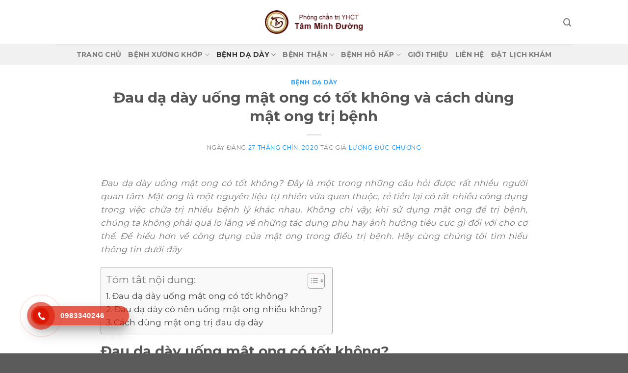

--- FILE ---
content_type: text/html; charset=UTF-8
request_url: https://tamminhduong.com/benh-da-day/dau-da-day-uong-mat-ong-co-tot-khong.html
body_size: 19569
content:
<!DOCTYPE html>
<!--[if IE 9 ]> <html lang="vi" class="ie9 loading-site no-js"> <![endif]-->
<!--[if IE 8 ]> <html lang="vi" class="ie8 loading-site no-js"> <![endif]-->
<!--[if (gte IE 9)|!(IE)]><!--><html lang="vi" class="loading-site no-js"> <!--<![endif]-->
<head>
	<meta charset="UTF-8" />
	<link rel="profile" href="https://gmpg.org/xfn/11" />
	<link rel="pingback" href="https://tamminhduong.com/xmlrpc.php" />

	<script>(function(html){html.className = html.className.replace(/\bno-js\b/,'js')})(document.documentElement);</script>
<meta name='robots' content='index, follow, max-image-preview:large, max-snippet:-1, max-video-preview:-1' />
	<style>img:is([sizes="auto" i], [sizes^="auto," i]) { contain-intrinsic-size: 3000px 1500px }</style>
	<meta name="viewport" content="width=device-width, initial-scale=1, maximum-scale=1" />
	<!-- This site is optimized with the Yoast SEO plugin v22.5 - https://yoast.com/wordpress/plugins/seo/ -->
	<title>Đau dạ dày uống mật ong có tốt không và cách dùng mật ong trị bệnh - Tâm Minh Đường</title>
	<meta name="description" content="Đau dạ dày uống mật ong có tốt không? Một trong những câu hỏi được rất nhiều người quan tâm. Hãy cùng chúng tôi đi tìm lời giải đáp..." />
	<link rel="canonical" href="https://tamminhduong.com/benh-da-day/dau-da-day-uong-mat-ong-co-tot-khong.html" />
	<meta property="og:locale" content="vi_VN" />
	<meta property="og:type" content="article" />
	<meta property="og:title" content="Đau dạ dày uống mật ong có tốt không và cách dùng mật ong trị bệnh - Tâm Minh Đường" />
	<meta property="og:description" content="Đau dạ dày uống mật ong có tốt không? Một trong những câu hỏi được rất nhiều người quan tâm. Hãy cùng chúng tôi đi tìm lời giải đáp..." />
	<meta property="og:url" content="https://tamminhduong.com/benh-da-day/dau-da-day-uong-mat-ong-co-tot-khong.html" />
	<meta property="og:site_name" content="Tâm Minh Đường" />
	<meta property="article:published_time" content="2020-09-27T15:10:32+00:00" />
	<meta property="article:modified_time" content="2022-05-07T04:06:39+00:00" />
	<meta property="og:image" content="https://tamminhduong.com/wp-content/uploads/2020/09/dau-da-day-uong-mat-ong-co-tot-khong.jpg" />
	<meta property="og:image:width" content="768" />
	<meta property="og:image:height" content="511" />
	<meta property="og:image:type" content="image/jpeg" />
	<meta name="author" content="Lương Đức Chương" />
	<meta name="twitter:card" content="summary_large_image" />
	<meta name="twitter:label1" content="Được viết bởi" />
	<meta name="twitter:data1" content="Lương Đức Chương" />
	<meta name="twitter:label2" content="Ước tính thời gian đọc" />
	<meta name="twitter:data2" content="7 phút" />
	<script type="application/ld+json" class="yoast-schema-graph">{"@context":"https://schema.org","@graph":[{"@type":"WebPage","@id":"https://tamminhduong.com/benh-da-day/dau-da-day-uong-mat-ong-co-tot-khong.html","url":"https://tamminhduong.com/benh-da-day/dau-da-day-uong-mat-ong-co-tot-khong.html","name":"Đau dạ dày uống mật ong có tốt không và cách dùng mật ong trị bệnh - Tâm Minh Đường","isPartOf":{"@id":"https://tamminhduong.com/#website"},"primaryImageOfPage":{"@id":"https://tamminhduong.com/benh-da-day/dau-da-day-uong-mat-ong-co-tot-khong.html#primaryimage"},"image":{"@id":"https://tamminhduong.com/benh-da-day/dau-da-day-uong-mat-ong-co-tot-khong.html#primaryimage"},"thumbnailUrl":"https://tamminhduong.com/wp-content/uploads/2020/09/dau-da-day-uong-mat-ong-co-tot-khong.jpg","datePublished":"2020-09-27T15:10:32+00:00","dateModified":"2022-05-07T04:06:39+00:00","author":{"@id":"https://tamminhduong.com/#/schema/person/73c116981164ce1d55fa1648c6a16c3a"},"description":"Đau dạ dày uống mật ong có tốt không? Một trong những câu hỏi được rất nhiều người quan tâm. Hãy cùng chúng tôi đi tìm lời giải đáp...","breadcrumb":{"@id":"https://tamminhduong.com/benh-da-day/dau-da-day-uong-mat-ong-co-tot-khong.html#breadcrumb"},"inLanguage":"vi","potentialAction":[{"@type":"ReadAction","target":["https://tamminhduong.com/benh-da-day/dau-da-day-uong-mat-ong-co-tot-khong.html"]}]},{"@type":"ImageObject","inLanguage":"vi","@id":"https://tamminhduong.com/benh-da-day/dau-da-day-uong-mat-ong-co-tot-khong.html#primaryimage","url":"https://tamminhduong.com/wp-content/uploads/2020/09/dau-da-day-uong-mat-ong-co-tot-khong.jpg","contentUrl":"https://tamminhduong.com/wp-content/uploads/2020/09/dau-da-day-uong-mat-ong-co-tot-khong.jpg","width":768,"height":511,"caption":"Đau dạ dày uống mật ong có tốt không"},{"@type":"BreadcrumbList","@id":"https://tamminhduong.com/benh-da-day/dau-da-day-uong-mat-ong-co-tot-khong.html#breadcrumb","itemListElement":[{"@type":"ListItem","position":1,"name":"Trang chủ","item":"https://tamminhduong.com/"},{"@type":"ListItem","position":2,"name":"Đau dạ dày uống mật ong có tốt không và cách dùng mật ong trị bệnh"}]},{"@type":"WebSite","@id":"https://tamminhduong.com/#website","url":"https://tamminhduong.com/","name":"Tâm Minh Đường","description":"","potentialAction":[{"@type":"SearchAction","target":{"@type":"EntryPoint","urlTemplate":"https://tamminhduong.com/?s={search_term_string}"},"query-input":"required name=search_term_string"}],"inLanguage":"vi"},{"@type":"Person","@id":"https://tamminhduong.com/#/schema/person/73c116981164ce1d55fa1648c6a16c3a","name":"Lương Đức Chương","image":{"@type":"ImageObject","inLanguage":"vi","@id":"https://tamminhduong.com/#/schema/person/image/","url":"https://secure.gravatar.com/avatar/7daa7d4e7540d5116f4bf6e17a1c79d8?s=96&d=mm&r=g","contentUrl":"https://secure.gravatar.com/avatar/7daa7d4e7540d5116f4bf6e17a1c79d8?s=96&d=mm&r=g","caption":"Lương Đức Chương"},"description":"Bác sĩ Lương Đức Chương sinh ngày 02/2/1954, ông nguyên là Thượng tá – Bác sỹ của Học viện Quân Y. Hiện nay, bác sĩ Chương đang làm việc và công tác tại Phòng chẩn trị y học cổ truyền Tâm Minh Đường","sameAs":["https://tamminhduong.com/bac-si-chuong"],"url":"https://tamminhduong.com/author/bac-si-luong-duc-chuong"}]}</script>
	<!-- / Yoast SEO plugin. -->


<link rel='dns-prefetch' href='//fonts.googleapis.com' />
<link rel="alternate" type="application/rss+xml" title="Dòng thông tin Tâm Minh Đường &raquo;" href="https://tamminhduong.com/feed" />
<link rel="alternate" type="application/rss+xml" title="Tâm Minh Đường &raquo; Dòng bình luận" href="https://tamminhduong.com/comments/feed" />
<script type="text/javascript">
/* <![CDATA[ */
window._wpemojiSettings = {"baseUrl":"https:\/\/s.w.org\/images\/core\/emoji\/15.0.3\/72x72\/","ext":".png","svgUrl":"https:\/\/s.w.org\/images\/core\/emoji\/15.0.3\/svg\/","svgExt":".svg","source":{"concatemoji":"https:\/\/tamminhduong.com\/wp-includes\/js\/wp-emoji-release.min.js?ver=6.7.1"}};
/*! This file is auto-generated */
!function(i,n){var o,s,e;function c(e){try{var t={supportTests:e,timestamp:(new Date).valueOf()};sessionStorage.setItem(o,JSON.stringify(t))}catch(e){}}function p(e,t,n){e.clearRect(0,0,e.canvas.width,e.canvas.height),e.fillText(t,0,0);var t=new Uint32Array(e.getImageData(0,0,e.canvas.width,e.canvas.height).data),r=(e.clearRect(0,0,e.canvas.width,e.canvas.height),e.fillText(n,0,0),new Uint32Array(e.getImageData(0,0,e.canvas.width,e.canvas.height).data));return t.every(function(e,t){return e===r[t]})}function u(e,t,n){switch(t){case"flag":return n(e,"\ud83c\udff3\ufe0f\u200d\u26a7\ufe0f","\ud83c\udff3\ufe0f\u200b\u26a7\ufe0f")?!1:!n(e,"\ud83c\uddfa\ud83c\uddf3","\ud83c\uddfa\u200b\ud83c\uddf3")&&!n(e,"\ud83c\udff4\udb40\udc67\udb40\udc62\udb40\udc65\udb40\udc6e\udb40\udc67\udb40\udc7f","\ud83c\udff4\u200b\udb40\udc67\u200b\udb40\udc62\u200b\udb40\udc65\u200b\udb40\udc6e\u200b\udb40\udc67\u200b\udb40\udc7f");case"emoji":return!n(e,"\ud83d\udc26\u200d\u2b1b","\ud83d\udc26\u200b\u2b1b")}return!1}function f(e,t,n){var r="undefined"!=typeof WorkerGlobalScope&&self instanceof WorkerGlobalScope?new OffscreenCanvas(300,150):i.createElement("canvas"),a=r.getContext("2d",{willReadFrequently:!0}),o=(a.textBaseline="top",a.font="600 32px Arial",{});return e.forEach(function(e){o[e]=t(a,e,n)}),o}function t(e){var t=i.createElement("script");t.src=e,t.defer=!0,i.head.appendChild(t)}"undefined"!=typeof Promise&&(o="wpEmojiSettingsSupports",s=["flag","emoji"],n.supports={everything:!0,everythingExceptFlag:!0},e=new Promise(function(e){i.addEventListener("DOMContentLoaded",e,{once:!0})}),new Promise(function(t){var n=function(){try{var e=JSON.parse(sessionStorage.getItem(o));if("object"==typeof e&&"number"==typeof e.timestamp&&(new Date).valueOf()<e.timestamp+604800&&"object"==typeof e.supportTests)return e.supportTests}catch(e){}return null}();if(!n){if("undefined"!=typeof Worker&&"undefined"!=typeof OffscreenCanvas&&"undefined"!=typeof URL&&URL.createObjectURL&&"undefined"!=typeof Blob)try{var e="postMessage("+f.toString()+"("+[JSON.stringify(s),u.toString(),p.toString()].join(",")+"));",r=new Blob([e],{type:"text/javascript"}),a=new Worker(URL.createObjectURL(r),{name:"wpTestEmojiSupports"});return void(a.onmessage=function(e){c(n=e.data),a.terminate(),t(n)})}catch(e){}c(n=f(s,u,p))}t(n)}).then(function(e){for(var t in e)n.supports[t]=e[t],n.supports.everything=n.supports.everything&&n.supports[t],"flag"!==t&&(n.supports.everythingExceptFlag=n.supports.everythingExceptFlag&&n.supports[t]);n.supports.everythingExceptFlag=n.supports.everythingExceptFlag&&!n.supports.flag,n.DOMReady=!1,n.readyCallback=function(){n.DOMReady=!0}}).then(function(){return e}).then(function(){var e;n.supports.everything||(n.readyCallback(),(e=n.source||{}).concatemoji?t(e.concatemoji):e.wpemoji&&e.twemoji&&(t(e.twemoji),t(e.wpemoji)))}))}((window,document),window._wpemojiSettings);
/* ]]> */
</script>
<style id='wp-emoji-styles-inline-css' type='text/css'>

	img.wp-smiley, img.emoji {
		display: inline !important;
		border: none !important;
		box-shadow: none !important;
		height: 1em !important;
		width: 1em !important;
		margin: 0 0.07em !important;
		vertical-align: -0.1em !important;
		background: none !important;
		padding: 0 !important;
	}
</style>
<link rel='stylesheet' id='wp-block-library-css' href='https://tamminhduong.com/wp-includes/css/dist/block-library/style.min.css?ver=6.7.1' type='text/css' media='all' />
<style id='classic-theme-styles-inline-css' type='text/css'>
/*! This file is auto-generated */
.wp-block-button__link{color:#fff;background-color:#32373c;border-radius:9999px;box-shadow:none;text-decoration:none;padding:calc(.667em + 2px) calc(1.333em + 2px);font-size:1.125em}.wp-block-file__button{background:#32373c;color:#fff;text-decoration:none}
</style>
<style id='global-styles-inline-css' type='text/css'>
:root{--wp--preset--aspect-ratio--square: 1;--wp--preset--aspect-ratio--4-3: 4/3;--wp--preset--aspect-ratio--3-4: 3/4;--wp--preset--aspect-ratio--3-2: 3/2;--wp--preset--aspect-ratio--2-3: 2/3;--wp--preset--aspect-ratio--16-9: 16/9;--wp--preset--aspect-ratio--9-16: 9/16;--wp--preset--color--black: #000000;--wp--preset--color--cyan-bluish-gray: #abb8c3;--wp--preset--color--white: #ffffff;--wp--preset--color--pale-pink: #f78da7;--wp--preset--color--vivid-red: #cf2e2e;--wp--preset--color--luminous-vivid-orange: #ff6900;--wp--preset--color--luminous-vivid-amber: #fcb900;--wp--preset--color--light-green-cyan: #7bdcb5;--wp--preset--color--vivid-green-cyan: #00d084;--wp--preset--color--pale-cyan-blue: #8ed1fc;--wp--preset--color--vivid-cyan-blue: #0693e3;--wp--preset--color--vivid-purple: #9b51e0;--wp--preset--gradient--vivid-cyan-blue-to-vivid-purple: linear-gradient(135deg,rgba(6,147,227,1) 0%,rgb(155,81,224) 100%);--wp--preset--gradient--light-green-cyan-to-vivid-green-cyan: linear-gradient(135deg,rgb(122,220,180) 0%,rgb(0,208,130) 100%);--wp--preset--gradient--luminous-vivid-amber-to-luminous-vivid-orange: linear-gradient(135deg,rgba(252,185,0,1) 0%,rgba(255,105,0,1) 100%);--wp--preset--gradient--luminous-vivid-orange-to-vivid-red: linear-gradient(135deg,rgba(255,105,0,1) 0%,rgb(207,46,46) 100%);--wp--preset--gradient--very-light-gray-to-cyan-bluish-gray: linear-gradient(135deg,rgb(238,238,238) 0%,rgb(169,184,195) 100%);--wp--preset--gradient--cool-to-warm-spectrum: linear-gradient(135deg,rgb(74,234,220) 0%,rgb(151,120,209) 20%,rgb(207,42,186) 40%,rgb(238,44,130) 60%,rgb(251,105,98) 80%,rgb(254,248,76) 100%);--wp--preset--gradient--blush-light-purple: linear-gradient(135deg,rgb(255,206,236) 0%,rgb(152,150,240) 100%);--wp--preset--gradient--blush-bordeaux: linear-gradient(135deg,rgb(254,205,165) 0%,rgb(254,45,45) 50%,rgb(107,0,62) 100%);--wp--preset--gradient--luminous-dusk: linear-gradient(135deg,rgb(255,203,112) 0%,rgb(199,81,192) 50%,rgb(65,88,208) 100%);--wp--preset--gradient--pale-ocean: linear-gradient(135deg,rgb(255,245,203) 0%,rgb(182,227,212) 50%,rgb(51,167,181) 100%);--wp--preset--gradient--electric-grass: linear-gradient(135deg,rgb(202,248,128) 0%,rgb(113,206,126) 100%);--wp--preset--gradient--midnight: linear-gradient(135deg,rgb(2,3,129) 0%,rgb(40,116,252) 100%);--wp--preset--font-size--small: 13px;--wp--preset--font-size--medium: 20px;--wp--preset--font-size--large: 36px;--wp--preset--font-size--x-large: 42px;--wp--preset--spacing--20: 0.44rem;--wp--preset--spacing--30: 0.67rem;--wp--preset--spacing--40: 1rem;--wp--preset--spacing--50: 1.5rem;--wp--preset--spacing--60: 2.25rem;--wp--preset--spacing--70: 3.38rem;--wp--preset--spacing--80: 5.06rem;--wp--preset--shadow--natural: 6px 6px 9px rgba(0, 0, 0, 0.2);--wp--preset--shadow--deep: 12px 12px 50px rgba(0, 0, 0, 0.4);--wp--preset--shadow--sharp: 6px 6px 0px rgba(0, 0, 0, 0.2);--wp--preset--shadow--outlined: 6px 6px 0px -3px rgba(255, 255, 255, 1), 6px 6px rgba(0, 0, 0, 1);--wp--preset--shadow--crisp: 6px 6px 0px rgba(0, 0, 0, 1);}:where(.is-layout-flex){gap: 0.5em;}:where(.is-layout-grid){gap: 0.5em;}body .is-layout-flex{display: flex;}.is-layout-flex{flex-wrap: wrap;align-items: center;}.is-layout-flex > :is(*, div){margin: 0;}body .is-layout-grid{display: grid;}.is-layout-grid > :is(*, div){margin: 0;}:where(.wp-block-columns.is-layout-flex){gap: 2em;}:where(.wp-block-columns.is-layout-grid){gap: 2em;}:where(.wp-block-post-template.is-layout-flex){gap: 1.25em;}:where(.wp-block-post-template.is-layout-grid){gap: 1.25em;}.has-black-color{color: var(--wp--preset--color--black) !important;}.has-cyan-bluish-gray-color{color: var(--wp--preset--color--cyan-bluish-gray) !important;}.has-white-color{color: var(--wp--preset--color--white) !important;}.has-pale-pink-color{color: var(--wp--preset--color--pale-pink) !important;}.has-vivid-red-color{color: var(--wp--preset--color--vivid-red) !important;}.has-luminous-vivid-orange-color{color: var(--wp--preset--color--luminous-vivid-orange) !important;}.has-luminous-vivid-amber-color{color: var(--wp--preset--color--luminous-vivid-amber) !important;}.has-light-green-cyan-color{color: var(--wp--preset--color--light-green-cyan) !important;}.has-vivid-green-cyan-color{color: var(--wp--preset--color--vivid-green-cyan) !important;}.has-pale-cyan-blue-color{color: var(--wp--preset--color--pale-cyan-blue) !important;}.has-vivid-cyan-blue-color{color: var(--wp--preset--color--vivid-cyan-blue) !important;}.has-vivid-purple-color{color: var(--wp--preset--color--vivid-purple) !important;}.has-black-background-color{background-color: var(--wp--preset--color--black) !important;}.has-cyan-bluish-gray-background-color{background-color: var(--wp--preset--color--cyan-bluish-gray) !important;}.has-white-background-color{background-color: var(--wp--preset--color--white) !important;}.has-pale-pink-background-color{background-color: var(--wp--preset--color--pale-pink) !important;}.has-vivid-red-background-color{background-color: var(--wp--preset--color--vivid-red) !important;}.has-luminous-vivid-orange-background-color{background-color: var(--wp--preset--color--luminous-vivid-orange) !important;}.has-luminous-vivid-amber-background-color{background-color: var(--wp--preset--color--luminous-vivid-amber) !important;}.has-light-green-cyan-background-color{background-color: var(--wp--preset--color--light-green-cyan) !important;}.has-vivid-green-cyan-background-color{background-color: var(--wp--preset--color--vivid-green-cyan) !important;}.has-pale-cyan-blue-background-color{background-color: var(--wp--preset--color--pale-cyan-blue) !important;}.has-vivid-cyan-blue-background-color{background-color: var(--wp--preset--color--vivid-cyan-blue) !important;}.has-vivid-purple-background-color{background-color: var(--wp--preset--color--vivid-purple) !important;}.has-black-border-color{border-color: var(--wp--preset--color--black) !important;}.has-cyan-bluish-gray-border-color{border-color: var(--wp--preset--color--cyan-bluish-gray) !important;}.has-white-border-color{border-color: var(--wp--preset--color--white) !important;}.has-pale-pink-border-color{border-color: var(--wp--preset--color--pale-pink) !important;}.has-vivid-red-border-color{border-color: var(--wp--preset--color--vivid-red) !important;}.has-luminous-vivid-orange-border-color{border-color: var(--wp--preset--color--luminous-vivid-orange) !important;}.has-luminous-vivid-amber-border-color{border-color: var(--wp--preset--color--luminous-vivid-amber) !important;}.has-light-green-cyan-border-color{border-color: var(--wp--preset--color--light-green-cyan) !important;}.has-vivid-green-cyan-border-color{border-color: var(--wp--preset--color--vivid-green-cyan) !important;}.has-pale-cyan-blue-border-color{border-color: var(--wp--preset--color--pale-cyan-blue) !important;}.has-vivid-cyan-blue-border-color{border-color: var(--wp--preset--color--vivid-cyan-blue) !important;}.has-vivid-purple-border-color{border-color: var(--wp--preset--color--vivid-purple) !important;}.has-vivid-cyan-blue-to-vivid-purple-gradient-background{background: var(--wp--preset--gradient--vivid-cyan-blue-to-vivid-purple) !important;}.has-light-green-cyan-to-vivid-green-cyan-gradient-background{background: var(--wp--preset--gradient--light-green-cyan-to-vivid-green-cyan) !important;}.has-luminous-vivid-amber-to-luminous-vivid-orange-gradient-background{background: var(--wp--preset--gradient--luminous-vivid-amber-to-luminous-vivid-orange) !important;}.has-luminous-vivid-orange-to-vivid-red-gradient-background{background: var(--wp--preset--gradient--luminous-vivid-orange-to-vivid-red) !important;}.has-very-light-gray-to-cyan-bluish-gray-gradient-background{background: var(--wp--preset--gradient--very-light-gray-to-cyan-bluish-gray) !important;}.has-cool-to-warm-spectrum-gradient-background{background: var(--wp--preset--gradient--cool-to-warm-spectrum) !important;}.has-blush-light-purple-gradient-background{background: var(--wp--preset--gradient--blush-light-purple) !important;}.has-blush-bordeaux-gradient-background{background: var(--wp--preset--gradient--blush-bordeaux) !important;}.has-luminous-dusk-gradient-background{background: var(--wp--preset--gradient--luminous-dusk) !important;}.has-pale-ocean-gradient-background{background: var(--wp--preset--gradient--pale-ocean) !important;}.has-electric-grass-gradient-background{background: var(--wp--preset--gradient--electric-grass) !important;}.has-midnight-gradient-background{background: var(--wp--preset--gradient--midnight) !important;}.has-small-font-size{font-size: var(--wp--preset--font-size--small) !important;}.has-medium-font-size{font-size: var(--wp--preset--font-size--medium) !important;}.has-large-font-size{font-size: var(--wp--preset--font-size--large) !important;}.has-x-large-font-size{font-size: var(--wp--preset--font-size--x-large) !important;}
:where(.wp-block-post-template.is-layout-flex){gap: 1.25em;}:where(.wp-block-post-template.is-layout-grid){gap: 1.25em;}
:where(.wp-block-columns.is-layout-flex){gap: 2em;}:where(.wp-block-columns.is-layout-grid){gap: 2em;}
:root :where(.wp-block-pullquote){font-size: 1.5em;line-height: 1.6;}
</style>
<link rel='stylesheet' id='ez-toc-css' href='https://tamminhduong.com/wp-content/plugins/easy-table-of-contents/assets/css/screen.min.css?ver=2.0.65' type='text/css' media='all' />
<style id='ez-toc-inline-css' type='text/css'>
div#ez-toc-container .ez-toc-title {font-size: 120%;}div#ez-toc-container .ez-toc-title {font-weight: 500;}div#ez-toc-container ul li {font-size: 100%;}div#ez-toc-container ul li {font-weight: 500;}div#ez-toc-container nav ul ul li {font-size: 90%;}
.ez-toc-container-direction {direction: ltr;}.ez-toc-counter ul{counter-reset: item ;}.ez-toc-counter nav ul li a::before {content: counters(item, ".", decimal) ". ";display: inline-block;counter-increment: item;flex-grow: 0;flex-shrink: 0;margin-right: .2em; float: left; }.ez-toc-widget-direction {direction: ltr;}.ez-toc-widget-container ul{counter-reset: item ;}.ez-toc-widget-container nav ul li a::before {content: counters(item, ".", decimal) ". ";display: inline-block;counter-increment: item;flex-grow: 0;flex-shrink: 0;margin-right: .2em; float: left; }
</style>
<link rel='stylesheet' id='hpr-style-css' href='https://tamminhduong.com/wp-content/plugins/hotline-phone-ring/assets/css/style-1.css?ver=2.0.6' type='text/css' media='all' />
<link rel='stylesheet' id='flatsome-icons-css' href='https://tamminhduong.com/wp-content/themes/flatsome/assets/css/fl-icons.css?ver=3.11' type='text/css' media='all' />
<link rel='stylesheet' id='yarpp-thumbnails-css' href='https://tamminhduong.com/wp-content/plugins/yet-another-related-posts-plugin/style/styles_thumbnails.css?ver=5.30.10' type='text/css' media='all' />
<style id='yarpp-thumbnails-inline-css' type='text/css'>
.yarpp-thumbnails-horizontal .yarpp-thumbnail {width: 160px;height: 200px;margin: 5px;margin-left: 0px;}.yarpp-thumbnail > img, .yarpp-thumbnail-default {width: 150px;height: 150px;margin: 5px;}.yarpp-thumbnails-horizontal .yarpp-thumbnail-title {margin: 7px;margin-top: 0px;width: 150px;}.yarpp-thumbnail-default > img {min-height: 150px;min-width: 150px;}
</style>
<link rel='stylesheet' id='flatsome-main-css' href='https://tamminhduong.com/wp-content/themes/flatsome/assets/css/flatsome.css?ver=3.11.3' type='text/css' media='all' />
<link rel='stylesheet' id='flatsome-style-css' href='https://tamminhduong.com/wp-content/themes/tam-minh-duong/style.css?ver=3.0' type='text/css' media='all' />
<link rel='stylesheet' id='flatsome-googlefonts-css' href='//fonts.googleapis.com/css?family=Montserrat%3Aregular%2C700%2Cregular%2C700%2Cregular&#038;display=swap&#038;ver=3.9' type='text/css' media='all' />
<script type="text/javascript" src="https://tamminhduong.com/wp-includes/js/jquery/jquery.min.js?ver=3.7.1" id="jquery-core-js"></script>
<script type="text/javascript" src="https://tamminhduong.com/wp-includes/js/jquery/jquery-migrate.min.js?ver=3.4.1" id="jquery-migrate-js"></script>
<link rel="https://api.w.org/" href="https://tamminhduong.com/wp-json/" /><link rel="alternate" title="JSON" type="application/json" href="https://tamminhduong.com/wp-json/wp/v2/posts/1947" /><link rel="EditURI" type="application/rsd+xml" title="RSD" href="https://tamminhduong.com/xmlrpc.php?rsd" />
<meta name="generator" content="WordPress 6.7.1" />
<link rel='shortlink' href='https://tamminhduong.com/?p=1947' />
<link rel="alternate" title="oNhúng (JSON)" type="application/json+oembed" href="https://tamminhduong.com/wp-json/oembed/1.0/embed?url=https%3A%2F%2Ftamminhduong.com%2Fbenh-da-day%2Fdau-da-day-uong-mat-ong-co-tot-khong.html" />
<link rel="alternate" title="oNhúng (XML)" type="text/xml+oembed" href="https://tamminhduong.com/wp-json/oembed/1.0/embed?url=https%3A%2F%2Ftamminhduong.com%2Fbenh-da-day%2Fdau-da-day-uong-mat-ong-co-tot-khong.html&#038;format=xml" />
			<style>
				.hotline-phone-ring-circle {
					border-color: #db1702;
				}
				.hotline-phone-ring-circle-fill, .hotline-phone-ring-img-circle, .hotline-bar {
					background-color: #db1702;
				}
			</style>

							<style>
					.hotline-bar {
						background: rgb( 219, 23, 2, .7 );
					}
				</style>
								<style>
					.hotline-phone-ring-wrap {
						 left: 30px;						 bottom: 20px;					}
				</style>
				<style>.bg{opacity: 0; transition: opacity 1s; -webkit-transition: opacity 1s;} .bg-loaded{opacity: 1;}</style><!--[if IE]><link rel="stylesheet" type="text/css" href="https://tamminhduong.com/wp-content/themes/flatsome/assets/css/ie-fallback.css"><script src="//cdnjs.cloudflare.com/ajax/libs/html5shiv/3.6.1/html5shiv.js"></script><script>var head = document.getElementsByTagName('head')[0],style = document.createElement('style');style.type = 'text/css';style.styleSheet.cssText = ':before,:after{content:none !important';head.appendChild(style);setTimeout(function(){head.removeChild(style);}, 0);</script><script src="https://tamminhduong.com/wp-content/themes/flatsome/assets/libs/ie-flexibility.js"></script><![endif]--><meta name="generator" content="Elementor 3.21.1; features: e_optimized_assets_loading, e_optimized_css_loading, additional_custom_breakpoints; settings: css_print_method-external, google_font-enabled, font_display-auto">
<style type="text/css">.saboxplugin-wrap{-webkit-box-sizing:border-box;-moz-box-sizing:border-box;-ms-box-sizing:border-box;box-sizing:border-box;border:1px solid #eee;width:100%;clear:both;display:block;overflow:hidden;word-wrap:break-word;position:relative}.saboxplugin-wrap .saboxplugin-gravatar{float:left;padding:0 20px 20px 20px}.saboxplugin-wrap .saboxplugin-gravatar img{max-width:100px;height:auto;border-radius:0;}.saboxplugin-wrap .saboxplugin-authorname{font-size:18px;line-height:1;margin:20px 0 0 20px;display:block}.saboxplugin-wrap .saboxplugin-authorname a{text-decoration:none}.saboxplugin-wrap .saboxplugin-authorname a:focus{outline:0}.saboxplugin-wrap .saboxplugin-desc{display:block;margin:5px 20px}.saboxplugin-wrap .saboxplugin-desc a{text-decoration:underline}.saboxplugin-wrap .saboxplugin-desc p{margin:5px 0 12px}.saboxplugin-wrap .saboxplugin-web{margin:0 20px 15px;text-align:left}.saboxplugin-wrap .sab-web-position{text-align:right}.saboxplugin-wrap .saboxplugin-web a{color:#ccc;text-decoration:none}.saboxplugin-wrap .saboxplugin-socials{position:relative;display:block;background:#fcfcfc;padding:5px;border-top:1px solid #eee}.saboxplugin-wrap .saboxplugin-socials a svg{width:20px;height:20px}.saboxplugin-wrap .saboxplugin-socials a svg .st2{fill:#fff; transform-origin:center center;}.saboxplugin-wrap .saboxplugin-socials a svg .st1{fill:rgba(0,0,0,.3)}.saboxplugin-wrap .saboxplugin-socials a:hover{opacity:.8;-webkit-transition:opacity .4s;-moz-transition:opacity .4s;-o-transition:opacity .4s;transition:opacity .4s;box-shadow:none!important;-webkit-box-shadow:none!important}.saboxplugin-wrap .saboxplugin-socials .saboxplugin-icon-color{box-shadow:none;padding:0;border:0;-webkit-transition:opacity .4s;-moz-transition:opacity .4s;-o-transition:opacity .4s;transition:opacity .4s;display:inline-block;color:#fff;font-size:0;text-decoration:inherit;margin:5px;-webkit-border-radius:0;-moz-border-radius:0;-ms-border-radius:0;-o-border-radius:0;border-radius:0;overflow:hidden}.saboxplugin-wrap .saboxplugin-socials .saboxplugin-icon-grey{text-decoration:inherit;box-shadow:none;position:relative;display:-moz-inline-stack;display:inline-block;vertical-align:middle;zoom:1;margin:10px 5px;color:#444;fill:#444}.clearfix:after,.clearfix:before{content:' ';display:table;line-height:0;clear:both}.ie7 .clearfix{zoom:1}.saboxplugin-socials.sabox-colored .saboxplugin-icon-color .sab-twitch{border-color:#38245c}.saboxplugin-socials.sabox-colored .saboxplugin-icon-color .sab-addthis{border-color:#e91c00}.saboxplugin-socials.sabox-colored .saboxplugin-icon-color .sab-behance{border-color:#003eb0}.saboxplugin-socials.sabox-colored .saboxplugin-icon-color .sab-delicious{border-color:#06c}.saboxplugin-socials.sabox-colored .saboxplugin-icon-color .sab-deviantart{border-color:#036824}.saboxplugin-socials.sabox-colored .saboxplugin-icon-color .sab-digg{border-color:#00327c}.saboxplugin-socials.sabox-colored .saboxplugin-icon-color .sab-dribbble{border-color:#ba1655}.saboxplugin-socials.sabox-colored .saboxplugin-icon-color .sab-facebook{border-color:#1e2e4f}.saboxplugin-socials.sabox-colored .saboxplugin-icon-color .sab-flickr{border-color:#003576}.saboxplugin-socials.sabox-colored .saboxplugin-icon-color .sab-github{border-color:#264874}.saboxplugin-socials.sabox-colored .saboxplugin-icon-color .sab-google{border-color:#0b51c5}.saboxplugin-socials.sabox-colored .saboxplugin-icon-color .sab-googleplus{border-color:#96271a}.saboxplugin-socials.sabox-colored .saboxplugin-icon-color .sab-html5{border-color:#902e13}.saboxplugin-socials.sabox-colored .saboxplugin-icon-color .sab-instagram{border-color:#1630aa}.saboxplugin-socials.sabox-colored .saboxplugin-icon-color .sab-linkedin{border-color:#00344f}.saboxplugin-socials.sabox-colored .saboxplugin-icon-color .sab-pinterest{border-color:#5b040e}.saboxplugin-socials.sabox-colored .saboxplugin-icon-color .sab-reddit{border-color:#992900}.saboxplugin-socials.sabox-colored .saboxplugin-icon-color .sab-rss{border-color:#a43b0a}.saboxplugin-socials.sabox-colored .saboxplugin-icon-color .sab-sharethis{border-color:#5d8420}.saboxplugin-socials.sabox-colored .saboxplugin-icon-color .sab-skype{border-color:#00658a}.saboxplugin-socials.sabox-colored .saboxplugin-icon-color .sab-soundcloud{border-color:#995200}.saboxplugin-socials.sabox-colored .saboxplugin-icon-color .sab-spotify{border-color:#0f612c}.saboxplugin-socials.sabox-colored .saboxplugin-icon-color .sab-stackoverflow{border-color:#a95009}.saboxplugin-socials.sabox-colored .saboxplugin-icon-color .sab-steam{border-color:#006388}.saboxplugin-socials.sabox-colored .saboxplugin-icon-color .sab-user_email{border-color:#b84e05}.saboxplugin-socials.sabox-colored .saboxplugin-icon-color .sab-stumbleUpon{border-color:#9b280e}.saboxplugin-socials.sabox-colored .saboxplugin-icon-color .sab-tumblr{border-color:#10151b}.saboxplugin-socials.sabox-colored .saboxplugin-icon-color .sab-twitter{border-color:#0967a0}.saboxplugin-socials.sabox-colored .saboxplugin-icon-color .sab-vimeo{border-color:#0d7091}.saboxplugin-socials.sabox-colored .saboxplugin-icon-color .sab-windows{border-color:#003f71}.saboxplugin-socials.sabox-colored .saboxplugin-icon-color .sab-whatsapp{border-color:#003f71}.saboxplugin-socials.sabox-colored .saboxplugin-icon-color .sab-wordpress{border-color:#0f3647}.saboxplugin-socials.sabox-colored .saboxplugin-icon-color .sab-yahoo{border-color:#14002d}.saboxplugin-socials.sabox-colored .saboxplugin-icon-color .sab-youtube{border-color:#900}.saboxplugin-socials.sabox-colored .saboxplugin-icon-color .sab-xing{border-color:#000202}.saboxplugin-socials.sabox-colored .saboxplugin-icon-color .sab-mixcloud{border-color:#2475a0}.saboxplugin-socials.sabox-colored .saboxplugin-icon-color .sab-vk{border-color:#243549}.saboxplugin-socials.sabox-colored .saboxplugin-icon-color .sab-medium{border-color:#00452c}.saboxplugin-socials.sabox-colored .saboxplugin-icon-color .sab-quora{border-color:#420e00}.saboxplugin-socials.sabox-colored .saboxplugin-icon-color .sab-meetup{border-color:#9b181c}.saboxplugin-socials.sabox-colored .saboxplugin-icon-color .sab-goodreads{border-color:#000}.saboxplugin-socials.sabox-colored .saboxplugin-icon-color .sab-snapchat{border-color:#999700}.saboxplugin-socials.sabox-colored .saboxplugin-icon-color .sab-500px{border-color:#00557f}.saboxplugin-socials.sabox-colored .saboxplugin-icon-color .sab-mastodont{border-color:#185886}.sabox-plus-item{margin-bottom:20px}@media screen and (max-width:480px){.saboxplugin-wrap{text-align:center}.saboxplugin-wrap .saboxplugin-gravatar{float:none;padding:20px 0;text-align:center;margin:0 auto;display:block}.saboxplugin-wrap .saboxplugin-gravatar img{float:none;display:inline-block;display:-moz-inline-stack;vertical-align:middle;zoom:1}.saboxplugin-wrap .saboxplugin-desc{margin:0 10px 20px;text-align:center}.saboxplugin-wrap .saboxplugin-authorname{text-align:center;margin:10px 0 20px}}body .saboxplugin-authorname a,body .saboxplugin-authorname a:hover{box-shadow:none;-webkit-box-shadow:none}a.sab-profile-edit{font-size:16px!important;line-height:1!important}.sab-edit-settings a,a.sab-profile-edit{color:#0073aa!important;box-shadow:none!important;-webkit-box-shadow:none!important}.sab-edit-settings{margin-right:15px;position:absolute;right:0;z-index:2;bottom:10px;line-height:20px}.sab-edit-settings i{margin-left:5px}.saboxplugin-socials{line-height:1!important}.rtl .saboxplugin-wrap .saboxplugin-gravatar{float:right}.rtl .saboxplugin-wrap .saboxplugin-authorname{display:flex;align-items:center}.rtl .saboxplugin-wrap .saboxplugin-authorname .sab-profile-edit{margin-right:10px}.rtl .sab-edit-settings{right:auto;left:0}img.sab-custom-avatar{max-width:75px;}.saboxplugin-wrap {margin-top:0px; margin-bottom:0px; padding: 0px 0px }.saboxplugin-wrap .saboxplugin-authorname {font-size:18px; line-height:25px;}.saboxplugin-wrap .saboxplugin-desc p, .saboxplugin-wrap .saboxplugin-desc {font-size:14px !important; line-height:21px !important;}.saboxplugin-wrap .saboxplugin-web {font-size:14px;}.saboxplugin-wrap .saboxplugin-socials a svg {width:18px;height:18px;}</style><link rel="icon" href="https://tamminhduong.com/wp-content/uploads/2022/04/cropped-logo-32x32.png" sizes="32x32" />
<link rel="icon" href="https://tamminhduong.com/wp-content/uploads/2022/04/cropped-logo-192x192.png" sizes="192x192" />
<link rel="apple-touch-icon" href="https://tamminhduong.com/wp-content/uploads/2022/04/cropped-logo-180x180.png" />
<meta name="msapplication-TileImage" content="https://tamminhduong.com/wp-content/uploads/2022/04/cropped-logo-270x270.png" />
<style id="custom-css" type="text/css">:root {--primary-color: #731108;}.header-main{height: 90px}#logo img{max-height: 90px}#logo{width:200px;}.header-top{min-height: 30px}.has-transparent + .page-title:first-of-type,.has-transparent + #main > .page-title,.has-transparent + #main > div > .page-title,.has-transparent + #main .page-header-wrapper:first-of-type .page-title{padding-top: 140px;}.header.show-on-scroll,.stuck .header-main{height:70px!important}.stuck #logo img{max-height: 70px!important}.header-bottom {background-color: #f1f1f1}@media (max-width: 549px) {.header-main{height: 70px}#logo img{max-height: 70px}}/* Color */.accordion-title.active, .has-icon-bg .icon .icon-inner,.logo a, .primary.is-underline, .primary.is-link, .badge-outline .badge-inner, .nav-outline > li.active> a,.nav-outline >li.active > a, .cart-icon strong,[data-color='primary'], .is-outline.primary{color: #731108;}/* Color !important */[data-text-color="primary"]{color: #731108!important;}/* Background Color */[data-text-bg="primary"]{background-color: #731108;}/* Background */.scroll-to-bullets a,.featured-title, .label-new.menu-item > a:after, .nav-pagination > li > .current,.nav-pagination > li > span:hover,.nav-pagination > li > a:hover,.has-hover:hover .badge-outline .badge-inner,button[type="submit"], .button.wc-forward:not(.checkout):not(.checkout-button), .button.submit-button, .button.primary:not(.is-outline),.featured-table .title,.is-outline:hover, .has-icon:hover .icon-label,.nav-dropdown-bold .nav-column li > a:hover, .nav-dropdown.nav-dropdown-bold > li > a:hover, .nav-dropdown-bold.dark .nav-column li > a:hover, .nav-dropdown.nav-dropdown-bold.dark > li > a:hover, .is-outline:hover, .tagcloud a:hover,.grid-tools a, input[type='submit']:not(.is-form), .box-badge:hover .box-text, input.button.alt,.nav-box > li > a:hover,.nav-box > li.active > a,.nav-pills > li.active > a ,.current-dropdown .cart-icon strong, .cart-icon:hover strong, .nav-line-bottom > li > a:before, .nav-line-grow > li > a:before, .nav-line > li > a:before,.banner, .header-top, .slider-nav-circle .flickity-prev-next-button:hover svg, .slider-nav-circle .flickity-prev-next-button:hover .arrow, .primary.is-outline:hover, .button.primary:not(.is-outline), input[type='submit'].primary, input[type='submit'].primary, input[type='reset'].button, input[type='button'].primary, .badge-inner{background-color: #731108;}/* Border */.nav-vertical.nav-tabs > li.active > a,.scroll-to-bullets a.active,.nav-pagination > li > .current,.nav-pagination > li > span:hover,.nav-pagination > li > a:hover,.has-hover:hover .badge-outline .badge-inner,.accordion-title.active,.featured-table,.is-outline:hover, .tagcloud a:hover,blockquote, .has-border, .cart-icon strong:after,.cart-icon strong,.blockUI:before, .processing:before,.loading-spin, .slider-nav-circle .flickity-prev-next-button:hover svg, .slider-nav-circle .flickity-prev-next-button:hover .arrow, .primary.is-outline:hover{border-color: #731108}.nav-tabs > li.active > a{border-top-color: #731108}.widget_shopping_cart_content .blockUI.blockOverlay:before { border-left-color: #731108 }.woocommerce-checkout-review-order .blockUI.blockOverlay:before { border-left-color: #731108 }/* Fill */.slider .flickity-prev-next-button:hover svg,.slider .flickity-prev-next-button:hover .arrow{fill: #731108;}body{font-size: 108%;}@media screen and (max-width: 549px){body{font-size: 103%;}}body{font-family:"Montserrat", sans-serif}body{font-weight: 0}.nav > li > a {font-family:"Montserrat", sans-serif;}.nav > li > a {font-weight: 700;}h1,h2,h3,h4,h5,h6,.heading-font, .off-canvas-center .nav-sidebar.nav-vertical > li > a{font-family: "Montserrat", sans-serif;}h1,h2,h3,h4,h5,h6,.heading-font,.banner h1,.banner h2{font-weight: 700;}.breadcrumbs{text-transform: none;}.alt-font{font-family: "Montserrat", sans-serif;}.alt-font{font-weight: 0!important;}a{color: #008fff;}.label-new.menu-item > a:after{content:"New";}.label-hot.menu-item > a:after{content:"Hot";}.label-sale.menu-item > a:after{content:"Sale";}.label-popular.menu-item > a:after{content:"Popular";}</style>		<style type="text/css" id="wp-custom-css">
			.saboxplugin-wrap .saboxplugin-desc p, .saboxplugin-wrap .saboxplugin-desc {
    font-size: 16px !important;
    line-height: 27px !important;
}
.yarpp-thumbnails-horizontal .yarpp-thumbnail-title {
    font-size: 1em;
    line-height: 1.4em;
    max-height: 18em;
    overflow: hidden;
    text-decoration: inherit;
}
.yarpp-thumbnails-horizontal .yarpp-thumbnail {
    width: 160px;
    height: 280px;
    margin: 5px;
    margin-left: 0px;
}
.box-text p {
    margin-top: 0.1em;
    font-size: 18px;
    margin-bottom: 0.1em;
}
.box-text h1, .box-text h2, .box-text h3, .box-text h4, .box-text h5, .box-text h6, .box-text a:not(.button) {
    line-height: 1.3;
    font-size: 18px;
    margin-top: 0.1em;
    margin-bottom: 0.1em;
}		</style>
		<!-- Global site tag (gtag.js) - Google Analytics --><script async src="https://www.googletagmanager.com/gtag/js?id=UA-151184829-1"></script><script>  window.dataLayer = window.dataLayer || [];  function gtag(){dataLayer.push(arguments);}  gtag('js', new Date());  gtag('config', 'UA-151184829-1');</script>
</head>

<body data-rsssl=1 class="post-template-default single single-post postid-1947 single-format-standard lightbox nav-dropdown-has-arrow elementor-default elementor-kit-5221">


<a class="skip-link screen-reader-text" href="#main">Skip to content</a>

<div id="wrapper">

	
	<header id="header" class="header has-sticky sticky-jump">
		<div class="header-wrapper">
			<div id="masthead" class="header-main show-logo-center">
      <div class="header-inner flex-row container logo-center medium-logo-center" role="navigation">

          <!-- Logo -->
          <div id="logo" class="flex-col logo">
            <!-- Header logo -->
<a href="https://tamminhduong.com/" title="Tâm Minh Đường" rel="home">
    <img width="200" height="90" src="https://tamminhduong.com/wp-content/uploads/2022/04/logo.png" class="header_logo header-logo" alt="Tâm Minh Đường"/><img  width="200" height="90" src="https://tamminhduong.com/wp-content/uploads/2022/04/logo.png" class="header-logo-dark" alt="Tâm Minh Đường"/></a>
          </div>

          <!-- Mobile Left Elements -->
          <div class="flex-col show-for-medium flex-left">
            <ul class="mobile-nav nav nav-left ">
              <li class="nav-icon has-icon">
  		<a href="#" data-open="#main-menu" data-pos="left" data-bg="main-menu-overlay" data-color="" class="is-small" aria-label="Menu" aria-controls="main-menu" aria-expanded="false">
		
		  <i class="icon-menu" ></i>
		  		</a>
	</li>            </ul>
          </div>

          <!-- Left Elements -->
          <div class="flex-col hide-for-medium flex-left
            ">
            <ul class="header-nav header-nav-main nav nav-left  nav-uppercase" >
                          </ul>
          </div>

          <!-- Right Elements -->
          <div class="flex-col hide-for-medium flex-right">
            <ul class="header-nav header-nav-main nav nav-right  nav-uppercase">
              <li class="header-search header-search-dropdown has-icon has-dropdown menu-item-has-children">
		<a href="#" aria-label="Search" class="is-small"><i class="icon-search" ></i></a>
		<ul class="nav-dropdown nav-dropdown-default">
	 	<li class="header-search-form search-form html relative has-icon">
	<div class="header-search-form-wrapper">
		<div class="searchform-wrapper ux-search-box relative is-normal"><form method="get" class="searchform" action="https://tamminhduong.com/" role="search">
		<div class="flex-row relative">
			<div class="flex-col flex-grow">
	   	   <input type="search" class="search-field mb-0" name="s" value="" id="s" placeholder="Search&hellip;" />
			</div>
			<div class="flex-col">
				<button type="submit" class="ux-search-submit submit-button secondary button icon mb-0" aria-label="Submit">
					<i class="icon-search" ></i>				</button>
			</div>
		</div>
    <div class="live-search-results text-left z-top"></div>
</form>
</div>	</div>
</li>	</ul>
</li>
            </ul>
          </div>

          <!-- Mobile Right Elements -->
          <div class="flex-col show-for-medium flex-right">
            <ul class="mobile-nav nav nav-right ">
                          </ul>
          </div>

      </div>
     
            <div class="container"><div class="top-divider full-width"></div></div>
      </div><div id="wide-nav" class="header-bottom wide-nav flex-has-center hide-for-medium">
    <div class="flex-row container">

            
                        <div class="flex-col hide-for-medium flex-center">
                <ul class="nav header-nav header-bottom-nav nav-center  nav-uppercase">
                    <li id="menu-item-6" class="menu-item menu-item-type-custom menu-item-object-custom menu-item-home menu-item-6"><a href="https://tamminhduong.com/" class="nav-top-link">Trang chủ</a></li>
<li id="menu-item-11" class="menu-item menu-item-type-taxonomy menu-item-object-category menu-item-has-children menu-item-11 has-dropdown"><a href="https://tamminhduong.com/benh-xuong-khop" class="nav-top-link">Bệnh xương khớp<i class="icon-angle-down" ></i></a>
<ul class="sub-menu nav-dropdown nav-dropdown-default">
	<li id="menu-item-5191" class="menu-item menu-item-type-post_type menu-item-object-post menu-item-5191"><a href="https://tamminhduong.com/benh-xuong-khop/thoat-vi-dia-dem.html">Thoát vị đĩa đệm</a></li>
	<li id="menu-item-5192" class="menu-item menu-item-type-post_type menu-item-object-post menu-item-5192"><a href="https://tamminhduong.com/benh-xuong-khop/thoai-hoa-cot-song.html">Thoái hóa cột sống</a></li>
	<li id="menu-item-5193" class="menu-item menu-item-type-post_type menu-item-object-post menu-item-5193"><a href="https://tamminhduong.com/benh-xuong-khop/thoai-hoa-dot-song-co.html">Thoái hóa đốt sống cổ</a></li>
	<li id="menu-item-5194" class="menu-item menu-item-type-post_type menu-item-object-post menu-item-5194"><a href="https://tamminhduong.com/benh-xuong-khop/gai-cot-song.html">Gai cột sống</a></li>
	<li id="menu-item-5195" class="menu-item menu-item-type-post_type menu-item-object-post menu-item-5195"><a href="https://tamminhduong.com/benh-xuong-khop/dau-than-kinh-toa.html">Đau thần kinh tọa</a></li>
</ul>
</li>
<li id="menu-item-14" class="menu-item menu-item-type-taxonomy menu-item-object-category current-post-ancestor current-menu-parent current-post-parent menu-item-has-children menu-item-14 active has-dropdown"><a href="https://tamminhduong.com/benh-da-day" class="nav-top-link">Bệnh dạ dày<i class="icon-angle-down" ></i></a>
<ul class="sub-menu nav-dropdown nav-dropdown-default">
	<li id="menu-item-5196" class="menu-item menu-item-type-post_type menu-item-object-post menu-item-5196"><a href="https://tamminhduong.com/benh-da-day/dau-da-day.html">Đau dạ dày</a></li>
	<li id="menu-item-5197" class="menu-item menu-item-type-post_type menu-item-object-post menu-item-5197"><a href="https://tamminhduong.com/benh-da-day/viem-loet-da-day.html">Viêm loét dạ dày</a></li>
	<li id="menu-item-5198" class="menu-item menu-item-type-post_type menu-item-object-post menu-item-5198"><a href="https://tamminhduong.com/benh-da-day/trao-nguoc-da-day.html">Trào ngược dạ dày</a></li>
</ul>
</li>
<li id="menu-item-12" class="menu-item menu-item-type-taxonomy menu-item-object-category menu-item-has-children menu-item-12 has-dropdown"><a href="https://tamminhduong.com/benh-than" class="nav-top-link">Bệnh thận<i class="icon-angle-down" ></i></a>
<ul class="sub-menu nav-dropdown nav-dropdown-default">
	<li id="menu-item-5199" class="menu-item menu-item-type-post_type menu-item-object-post menu-item-5199"><a href="https://tamminhduong.com/benh-than/yeu-sinh-ly.html">Yếu sinh lý</a></li>
	<li id="menu-item-5200" class="menu-item menu-item-type-post_type menu-item-object-post menu-item-5200"><a href="https://tamminhduong.com/benh-than/xuat-tinh-som.html">Xuất tinh sớm</a></li>
	<li id="menu-item-5201" class="menu-item menu-item-type-post_type menu-item-object-post menu-item-5201"><a href="https://tamminhduong.com/benh-than/roi-loan-cuong-duong.html">Rối loạn cương dương</a></li>
	<li id="menu-item-5202" class="menu-item menu-item-type-post_type menu-item-object-post menu-item-5202"><a href="https://tamminhduong.com/benh-than/suy-than.html">Suy thận</a></li>
</ul>
</li>
<li id="menu-item-13" class="menu-item menu-item-type-taxonomy menu-item-object-category menu-item-has-children menu-item-13 has-dropdown"><a href="https://tamminhduong.com/benh-ho-hap" class="nav-top-link">Bệnh hô hấp<i class="icon-angle-down" ></i></a>
<ul class="sub-menu nav-dropdown nav-dropdown-default">
	<li id="menu-item-5203" class="menu-item menu-item-type-post_type menu-item-object-post menu-item-5203"><a href="https://tamminhduong.com/benh-ho-hap/viem-phe-quan.html">Viêm phế quản</a></li>
	<li id="menu-item-5204" class="menu-item menu-item-type-post_type menu-item-object-post menu-item-5204"><a href="https://tamminhduong.com/benh-ho-hap/viem-hong.html">Viêm họng</a></li>
</ul>
</li>
<li id="menu-item-5190" class="menu-item menu-item-type-post_type menu-item-object-page menu-item-5190"><a href="https://tamminhduong.com/ve-chung-toi" class="nav-top-link">Giới thiệu</a></li>
<li id="menu-item-5189" class="menu-item menu-item-type-post_type menu-item-object-page menu-item-5189"><a href="https://tamminhduong.com/dia-chi-lien-he" class="nav-top-link">Liên hệ</a></li>
<li id="menu-item-3082" class="menu-item menu-item-type-custom menu-item-object-custom menu-item-3082"><a href="tel:0983340246" class="nav-top-link">Đặt lịch khám</a></li>
                </ul>
            </div>
            
            
            
    </div>
</div>

<div class="header-bg-container fill"><div class="header-bg-image fill"></div><div class="header-bg-color fill"></div></div>		</div>
	</header>

	
	<main id="main" class="">

<div id="content" class="blog-wrapper blog-single page-wrapper">
	
<div class="row align-center">
	<div class="large-10 col">
	
	


<article id="post-1947" class="post-1947 post type-post status-publish format-standard has-post-thumbnail hentry category-benh-da-day tag-dau">
	<div class="article-inner ">
		<header class="entry-header">
	<div class="entry-header-text entry-header-text-top text-center">
		<h6 class="entry-category is-xsmall">
	<a href="https://tamminhduong.com/benh-da-day" rel="category tag">Bệnh dạ dày</a></h6>

<h1 class="entry-title">Đau dạ dày uống mật ong có tốt không và cách dùng mật ong trị bệnh</h1>
<div class="entry-divider is-divider small"></div>

	<div class="entry-meta uppercase is-xsmall">
		<span class="posted-on">Ngày đăng <a href="https://tamminhduong.com/benh-da-day/dau-da-day-uong-mat-ong-co-tot-khong.html" rel="bookmark"><time class="entry-date published" datetime="2020-09-27T15:10:32+00:00">27 Tháng chín, 2020</time><time class="updated" datetime="2022-05-07T04:06:39+00:00">7 Tháng năm, 2022</time></a></span><span class="byline"> Tác giả <span class="meta-author vcard"><a class="url fn n" href="https://tamminhduong.com/author/bac-si-luong-duc-chuong">Lương Đức Chương</a></span></span>	</div>
	</div>
				</header>
		<div class="entry-content single-page">

	<p style="text-align: justify;"><em>Đau dạ dày uống mật ong có tốt không? Đây là một trong những câu hỏi được rất nhiều người quan tâm. Mật ong là một nguyên liệu tự nhiên vừa quen thuộc, rẻ tiền lại có rất nhiều công dụng trong việc chữa trị nhiều bệnh lý khác nhau. Không chỉ vậy, khi sử dụng mật ong để trị bệnh, chúng ta không phải quá lo lắng về những tác dụng phụ hay ảnh hưởng tiêu cực gì đối với cho cơ thể. Để hiểu hơn về công dụng của mật ong trong điều trị bệnh. Hãy cùng chúng tôi tìm hiểu thông tin dưới đây</em></p>
<div id="ez-toc-container" class="ez-toc-v2_0_65 counter-hierarchy ez-toc-counter ez-toc-grey ez-toc-container-direction">
<div class="ez-toc-title-container">
<p class="ez-toc-title " >T&oacute;m tắt nội dung:</p>
<span class="ez-toc-title-toggle"><a href="#" class="ez-toc-pull-right ez-toc-btn ez-toc-btn-xs ez-toc-btn-default ez-toc-toggle" aria-label="Toggle Table of Content"><span class="ez-toc-js-icon-con"><span class=""><span class="eztoc-hide" style="display:none;">Toggle</span><span class="ez-toc-icon-toggle-span"><svg style="fill: #999;color:#999" xmlns="http://www.w3.org/2000/svg" class="list-377408" width="20px" height="20px" viewBox="0 0 24 24" fill="none"><path d="M6 6H4v2h2V6zm14 0H8v2h12V6zM4 11h2v2H4v-2zm16 0H8v2h12v-2zM4 16h2v2H4v-2zm16 0H8v2h12v-2z" fill="currentColor"></path></svg><svg style="fill: #999;color:#999" class="arrow-unsorted-368013" xmlns="http://www.w3.org/2000/svg" width="10px" height="10px" viewBox="0 0 24 24" version="1.2" baseProfile="tiny"><path d="M18.2 9.3l-6.2-6.3-6.2 6.3c-.2.2-.3.4-.3.7s.1.5.3.7c.2.2.4.3.7.3h11c.3 0 .5-.1.7-.3.2-.2.3-.5.3-.7s-.1-.5-.3-.7zM5.8 14.7l6.2 6.3 6.2-6.3c.2-.2.3-.5.3-.7s-.1-.5-.3-.7c-.2-.2-.4-.3-.7-.3h-11c-.3 0-.5.1-.7.3-.2.2-.3.5-.3.7s.1.5.3.7z"/></svg></span></span></span></a></span></div>
<nav><ul class='ez-toc-list ez-toc-list-level-1 ' ><li class='ez-toc-page-1 ez-toc-heading-level-2'><a class="ez-toc-link ez-toc-heading-1" href="#Dau_da_day_uong_mat_ong_co_tot_khong" title="Đau dạ dày uống mật ong có tốt không?">Đau dạ dày uống mật ong có tốt không?</a></li><li class='ez-toc-page-1 ez-toc-heading-level-2'><a class="ez-toc-link ez-toc-heading-2" href="#Dau_da_day_co_nen_uong_mat_ong_nhieu_khong" title="Đau dạ dày có nên uống mật ong nhiều không?">Đau dạ dày có nên uống mật ong nhiều không?</a></li><li class='ez-toc-page-1 ez-toc-heading-level-2'><a class="ez-toc-link ez-toc-heading-3" href="#Cach_dung_mat_ong_tri_dau_da_day" title="Cách dùng mật ong trị đau dạ dày">Cách dùng mật ong trị đau dạ dày</a></li></ul></nav></div>
<h2 style="text-align: justify;"><span class="ez-toc-section" id="Dau_da_day_uong_mat_ong_co_tot_khong"></span>Đau dạ dày uống mật ong có tốt không?<span class="ez-toc-section-end"></span></h2>
<p style="text-align: justify;">Bệnh được biết đến là tình trạng lớp niêm mạc của dạ dày bị viêm loét và tổn thương. Người bệnh thường có các triệu chứng như buồn nôn, ợ hơi, ợ chua, khó chịu trong người. Căn bệnh nếu không được điều trị kịp thời sẽ khiến cho cơ thể bạn gặp phải nhiều biến chứng nguy hiểm như thủng dạ dày, xuất huyết và ung thư.</p>
<p style="text-align: justify;">Để điều trị bệnh, bạn có thể sử dụng mật ong. Trong mật ong có khá nhiều dưỡng chất có vai trò kháng khuẩn, kháng viêm, làm lành các vết viêm loét dạ dày khá tốt.</p>
<ul style="text-align: justify;">
<li>Hoạt chất Hydrogen peroxide: Có khả năng kháng viêm, làm lành các vết thương hiệu quả.</li>
<li>Hàm lượng vitamin A, C, E và các loại enzym: Giúp khử trùng và kháng virus. Đặc biệt, những chất này không chỉ tiêu diệt các loại nấm, vi khuẩn HP mà còn cung cấp nguồn dưỡng chất cần thiết để duy trì cơ thể khỏe mạnh.</li>
<li>Trong mật ong còn chứa chất chống oxy hóa rất cao: Áp dụng các cách điều trị <a href="https://tamminhduong.com/benh-da-day/dau-da-day.html">đau dạ dày</a> bằng mật ong không chỉ ngăn chặn các tác nhân gây tổn thương dạ dày mà còn phòng ngừa ung thư dạ dày khá tốt.</li>
<li>Với kết cấu đặc trưng và có độ sánh đặc cao, mật ong có tác dụng trung hòa lượng axit có trong thành dạ dày và kiểm soát các biến chứng của căn bệnh trào ngược, viêm loét dạ dày.</li>
</ul>
<p style="text-align: justify;"><img fetchpriority="high" decoding="async" class="aligncenter wp-image-1951 size-full" title="Đau dạ dày uống mật ong có tốt không" src="https://tamminhduong.com/wp-content/uploads/2021/10/dau-da-day-uong-mat-ong-co-tot-khong.jpg" alt="Đau dạ dày uống mật ong có tốt không" width="768" height="511" /></p>
<h2 style="text-align: justify;"><span class="ez-toc-section" id="Dau_da_day_co_nen_uong_mat_ong_nhieu_khong"></span>Đau dạ dày có nên uống mật ong nhiều không?<span class="ez-toc-section-end"></span></h2>
<p style="text-align: justify;">Việc cân bằng lượng tiêu thụ mật ong để chữa bệnh dạ dày cũng là yếu tố rất quan trọng quyết định đến hiệu quả điều trị của người bệnh. Thông thường, người bị bệnh chỉ nên sử dụng từ 10 đến 15ml mật ong mỗi ngày. Nếu sử dụng mật ong quá nhiều, cơ thể bạn sẽ gặp phải những tình trạng như:</p>
<ul style="text-align: justify;">
<li>Dạ dày bị co thắt, xuất hiện các triệu chứng như đầy hơi, táo bón, tiêu chảy.</li>
<li>Đối với người bệnh đau dạ dày uống nhiều mật ong có thể làm giảm khả năng hấp thụ các chất dinh dưỡng ở ruột non do lượng đường fructose trong mật ong khá cao .</li>
<li>Nếu sử dụng mật ong với các thực phẩm có tính axit trong một thời gian dài sẽ khiến cơ thể bạn gặp phải nhiều vấn đề liên quan đến hệ tiêu hóa. Lớp niêm mạc từ đó cùng bị bào mòn và mỏng hơn.</li>
<li>Ngoài ra, sử dụng mật ong quá liều lượng sẽ gây ra các phản ứng như giọng nói bị thay đổi, khó thở. Thậm chí là tăng cân, béo phì.</li>
</ul>
<blockquote><p><em>Xem thêm: 8 Cây <a href="https://tamminhduong.com/benh-da-day/thuoc-nam-chua-dau-da-day.html">thuốc nam trị đau dạ dày</a> tốt nhất bằng phương pháp dân gian</em></p></blockquote>
<h2 style="text-align: justify;"><span class="ez-toc-section" id="Cach_dung_mat_ong_tri_dau_da_day"></span>Cách dùng mật ong trị đau dạ dày<span class="ez-toc-section-end"></span></h2>
<p style="text-align: justify;">Để sử dụng mật ong chữa bệnh lý dạ dày, bạn có thể áp dụng theo những cách sau:</p>
<p style="text-align: justify;"><strong>Sử dụng mật ong nguyên chất</strong></p>
<p style="text-align: justify;">Cách làm này vô cùng đơn giản, dễ thực hiện nhưng lại mang đến hiệu quả điều trị khá cao. Người bệnh có thể dùng mật ong trực tiếp hoặc pha với nước ấm để sử dụng hàng ngày. Thời điểm thích hợp để dùng mật ong nguyên chất ,à mỗi buổi sáng sau khi thức dậy và vào buổi tối trước thời điểm đi ngủ từ 1 đến 2 tiếng.</p>
<p style="text-align: justify;"><strong>Sử dụng mật ong và bột nghệ chữa đau dạ dày</strong></p>
<p style="text-align: justify;">Bên cạnh mật ong thì bột nghệ cũng là một vị thảo dược giúp điều trị chứng bệnh này khá tốt. Hàm lượng Curcurin có trong dạ dày giúp kháng khuẩn, kháng viêm và chống oxy hóa hiệu quả. Khi sử dụng kết hợp mật ong và bột nghệ, hiệu quả điều trị bệnh sẽ được tăng cường gấp đôi.</p>
<p style="text-align: justify;"><img loading="lazy" decoding="async" class="aligncenter wp-image-1954 size-full" title="mật ong và bột nghệ chữa đau dạ dày" src="https://tamminhduong.com/wp-content/uploads/2021/10/dau-da-day-uong-mat-ong-co-tot-khong-1.jpg" alt="mật ong và bột nghệ chữa đau dạ dày" width="760" height="426" /></p>
<p style="text-align: justify;">Cách dùng mật ong và bột nghệ như sau:</p>
<ul style="text-align: justify;">
<li>Nghệ tươi sau khi rửa sạch thì cạo thật sạch lớp vỏ bên ngoài.</li>
<li>Sau đó, bạn cho nghệ tươi giã thật nhuyễn và cho ngâm cùng với nước ấm.</li>
<li>Mỗi khi sử dụng, bạn cho thêm một vài giọt mật ong vào nước nghệ để sử dụng.</li>
</ul>
<p style="text-align: justify;"><strong>Sử dụng hỗn hợp mật ong và tỏi</strong></p>
<p style="text-align: justify;">Tỏi không chỉ là một loại gia vị quen thuộc trong những món ăn hàng ngày mà còn là một vị thuốc có lợi cho sức khỏe. Hoạt chất Allicin có trong tỏi không chỉ kháng khuẩn, tăng cường sức đề kháng và hệ miễn dịch mà còn làm lành các tổn thương do viêm loét dạ dày gây ra. Sử dụng tỏi cùng với mật ong trị đau dạ dày sẽ giúp người bệnh cải thiện đáng kể tình trạng bệnh. Cách thực hiện như sau:</p>
<ul style="text-align: justify;">
<li>Chọn những củ tỏi không bị sâu, không bị hư hỏng.</li>
<li>Bóc hết phần vỏ bên ngoài và đập nát tỏi.</li>
<li>Cho phần tỏi vừa đập vào trong hũ và cho mật ong vào để ngâm.</li>
<li>Bảo quản hỗn hợp tỏi và mật ong cẩn thận. Sau 15 đến 20 ngày là bạn đã có thể lấy ra dùng được.</li>
<li>Mỗi ngày, người bệnh nên duy trì sử dụng từ 1 đến 2 thìa mật ong ngâm cùng với tỏi.</li>
<li>Kiên trì thực hiện bài thuốc này, bạn sẽ thấy tình trạng bệnh được cải thiện rõ rệt.</li>
</ul>
<blockquote><p><strong>Xem thêm: Cách dùng <a href="https://tamminhduong.com/benh-da-day/du-du-chua-benh-dau-da-day.html">đu đủ chữa bệnh đau dạ dày</a> chỉ vài ngày là khỏi</strong></p></blockquote>
<p style="text-align: justify;"><img loading="lazy" decoding="async" class="aligncenter wp-image-1956 size-full" title="mật ong và tỏi trị đau dạ dày" src="https://tamminhduong.com/wp-content/uploads/2021/10/dau-da-day-uong-mat-ong-co-tot-khong-2.jpg" alt="mật ong và tỏi trị đau dạ dày" width="700" height="437" /></p>
<p style="text-align: justify;"><strong>Sử dụng hỗn hợp quế và mật ong trị đau dạ dày</strong></p>
<p style="text-align: justify;">Quế có tính cay, vị ngọt, các thành phần trong quế có tác dụng điều trị các bệnh như trào ngược, viêm loét dạ dày, đầy bụng, ợ hơi, khó tiêu. Khi kết hợp cùng với mật ong, bài thuốc này sẽ giúp hệ tiêu hóa hoạt động khỏe mạnh, làm thuyên giảm đáng kể các triệu chứng bệnh.</p>
<p style="text-align: justify;">Cách thực hiện đơn giản bài thuốc này rất đơn giản. Bạn chỉ cần cho 1 thìa mật ong, 12gr quế vào trong 200ml nước ấm, khuấy đều lên là đã có thể sử dụng được. Thời điểm thích hợp để uống hỗn hợp trên là vào buổi sáng và trước thời điểm đi ngủ.</p>
<p><strong><em>&gt;&gt; Tìm hiểu: <a href="https://tamminhduong.com/benh-da-day/dau-da-day-an-oi-duoc-khong.html">Đau dạ dày ăn ổi được không</a> và cách dùng lá ổi để chữa bệnh</em></strong></p>
<p style="text-align: justify;">Mong rằng bài viết trên đã cung cấp đến bạn những thông tin đầy đủ và chi tiết nhất về công dụng cũng như cách dùng mật ong để chữa đau dạ dày. Hy vọng bạn có thể áp dụng các bài thuốc này để nhanh chóng đẩy lùi bệnh lý cũng như hạn chế mức thấp nhất những biến chứng của bệnh. Nếu còn bất cứ thắc mắc nào, bạn hãy liên hệ với chúng tôi để được giải đáp nhé.</p>
<div class="saboxplugin-wrap" itemtype="http://schema.org/Person" itemscope itemprop="author"><div class="saboxplugin-tab"><div class="saboxplugin-gravatar"><img alt='Lương Đức Chương' src='https://secure.gravatar.com/avatar/7daa7d4e7540d5116f4bf6e17a1c79d8?s=100&#038;d=mm&#038;r=g' srcset='https://secure.gravatar.com/avatar/7daa7d4e7540d5116f4bf6e17a1c79d8?s=200&#038;d=mm&#038;r=g 2x' class='avatar avatar-100 photo' height='100' width='100' itemprop="image"/></div><div class="saboxplugin-authorname"><a href="https://tamminhduong.com/author/bac-si-luong-duc-chuong" class="vcard author" rel="author"><span class="fn">Lương Đức Chương</span></a></div><div class="saboxplugin-desc"><div itemprop="description"><p>Bác sĩ Lương Đức Chương sinh ngày 02/2/1954, ông nguyên là Thượng tá – Bác sỹ của Học viện Quân Y. Hiện nay, bác sĩ Chương đang làm việc và công tác tại Phòng chẩn trị y học cổ truyền Tâm Minh Đường</p>
</div></div><div class="clearfix"></div></div></div><div class='yarpp yarpp-related yarpp-related-website yarpp-template-thumbnails'>
<!-- YARPP Thumbnails -->
<h3>Bài viết liên quan:</h3>
<div class="yarpp-thumbnails-horizontal">
<a class='yarpp-thumbnail' rel='norewrite' href='https://tamminhduong.com/benh-da-day/thuoc-dau-da-day-cua-my.html' title='7 thuốc chữa đau dạ dày, trào ngược của Mỹ có thương hiệu USA'>
<img width="150" height="150" src="https://tamminhduong.com/wp-content/uploads/2020/10/thuoc-dau-da-day-cua-my-150x150.jpg" class="attachment-thumbnail size-thumbnail wp-post-image" alt="Thuốc đau dạ dày của Mỹ" data-pin-nopin="true" srcset="https://tamminhduong.com/wp-content/uploads/2020/10/thuoc-dau-da-day-cua-my-150x150.jpg 150w, https://tamminhduong.com/wp-content/uploads/2020/10/thuoc-dau-da-day-cua-my-120x120.jpg 120w" sizes="(max-width: 150px) 100vw, 150px" /><span class="yarpp-thumbnail-title">7 thuốc chữa đau dạ dày, trào ngược của Mỹ có thương hiệu USA</span></a>
<a class='yarpp-thumbnail' rel='norewrite' href='https://tamminhduong.com/benh-da-day/thuoc-dau-da-day-chu-p.html' title='Thuốc đau dạ dày chữ p có tác dụng gì, giá bao nhiêu? Cách dùng và liều lượng'>
<img width="150" height="150" src="https://tamminhduong.com/wp-content/uploads/2020/10/thuoc-dau-da-day-chu-p-150x150.jpg" class="attachment-thumbnail size-thumbnail wp-post-image" alt="Thuốc đau dạ dày chữ p" data-pin-nopin="true" srcset="https://tamminhduong.com/wp-content/uploads/2020/10/thuoc-dau-da-day-chu-p-150x150.jpg 150w, https://tamminhduong.com/wp-content/uploads/2020/10/thuoc-dau-da-day-chu-p-120x120.jpg 120w" sizes="(max-width: 150px) 100vw, 150px" /><span class="yarpp-thumbnail-title">Thuốc đau dạ dày chữ p có tác dụng gì, giá bao nhiêu? Cách dùng và liều lượng</span></a>
<a class='yarpp-thumbnail' rel='norewrite' href='https://tamminhduong.com/benh-da-day/dau-da-day-nen-an-gi.html' title='Bị Đau Dạ Dày Nên Ăn Gì Và Kiêng Gì, Uống Gì Tốt Cho Dạ Dày?'>
<img width="150" height="150" src="https://tamminhduong.com/wp-content/uploads/2020/09/dau-da-day-nen-an-gi-150x150.jpg" class="attachment-thumbnail size-thumbnail wp-post-image" alt="Đau dạ dày nên ăn gì" data-pin-nopin="true" srcset="https://tamminhduong.com/wp-content/uploads/2020/09/dau-da-day-nen-an-gi-150x150.jpg 150w, https://tamminhduong.com/wp-content/uploads/2020/09/dau-da-day-nen-an-gi-120x120.jpg 120w" sizes="(max-width: 150px) 100vw, 150px" /><span class="yarpp-thumbnail-title">Bị Đau Dạ Dày Nên Ăn Gì Và Kiêng Gì, Uống Gì Tốt Cho Dạ Dày?</span></a>
<a class='yarpp-thumbnail' rel='norewrite' href='https://tamminhduong.com/benh-da-day/du-du-chua-benh-dau-da-day.html' title='Cách dùng đu đủ chữa bệnh đau dạ dày chỉ vài ngày là khỏi'>
<img width="150" height="150" src="https://tamminhduong.com/wp-content/uploads/2020/09/du-du-chua-benh-dau-da-day-150x150.jpg" class="attachment-thumbnail size-thumbnail wp-post-image" alt="Đau dạ dày có ăn đu đủ được không" data-pin-nopin="true" srcset="https://tamminhduong.com/wp-content/uploads/2020/09/du-du-chua-benh-dau-da-day-150x150.jpg 150w, https://tamminhduong.com/wp-content/uploads/2020/09/du-du-chua-benh-dau-da-day-120x120.jpg 120w" sizes="(max-width: 150px) 100vw, 150px" /><span class="yarpp-thumbnail-title">Cách dùng đu đủ chữa bệnh đau dạ dày chỉ vài ngày là khỏi</span></a>
<a class='yarpp-thumbnail' rel='norewrite' href='https://tamminhduong.com/benh-da-day/cach-uong-tra-day-chua-dau-da-day.html' title='Cách uống trà dây chữa đau dạ dày vừa tiện lợi, đỡ bệnh hẳn'>
<img width="150" height="150" src="https://tamminhduong.com/wp-content/uploads/2020/08/cach-uong-tra-day-chua-dau-da-day-150x150.jpg" class="attachment-thumbnail size-thumbnail wp-post-image" alt="cách uống trà dây chữa đau dạ dày" data-pin-nopin="true" srcset="https://tamminhduong.com/wp-content/uploads/2020/08/cach-uong-tra-day-chua-dau-da-day-150x150.jpg 150w, https://tamminhduong.com/wp-content/uploads/2020/08/cach-uong-tra-day-chua-dau-da-day-120x120.jpg 120w" sizes="(max-width: 150px) 100vw, 150px" /><span class="yarpp-thumbnail-title">Cách uống trà dây chữa đau dạ dày vừa tiện lợi, đỡ bệnh hẳn</span></a>
</div>
</div>

	
	</div>



	</div>
</article>


	</div>

</div>

</div>


</main>

<footer id="footer" class="footer-wrapper">

	
<!-- FOOTER 1 -->
<div class="footer-widgets footer footer-1">
		<div class="row large-columns-2 mb-0">
	   		<div id="text-2" class="col pb-0 widget widget_text">			<div class="textwidget"><p><a href="https://tamminhduong.com/"><img loading="lazy" decoding="async" class="alignnone size-full wp-image-2862" src="https://tamminhduong.com/wp-content/uploads/2021/10/logo.png" alt="logo tâm minh đường" width="217" height="52" /></a></p>
<p><strong>Tên Doanh nghiệp</strong>: Công ty TNHH Tâm Minh Đường</p>
<p><strong>Mã số thuế</strong>: 0107270866</p>
<p><strong>Trụ sở Doanh nghiệp</strong>: Số nhà 138 đường Khương Đình, P. Hạ Đình, Q. Thanh Xuân, Tp. Hà Nội.</p>
<p><strong>Điện thoại</strong>: 02462977923</p>
<p><strong>Email:</strong> <a href="mailto:lienhe@tamminhduong.com">lienhe@tamminhduong.com</a></p>
<p><a href="https://online.gov.vn/Home/WebDetails/59571"><img loading="lazy" decoding="async" class="alignnone wp-image-4441" src="https://tamminhduong.com/wp-content/uploads/2021/11/logoSaleNoti.png" alt="logoSaleNoti" width="150" height="57" /></a><br />
<a href="https://www.facebook.com/tamminhduong.vn"><img loading="lazy" decoding="async" class="wp-image-2997 alignnone" src="https://tamminhduong.com/wp-content/uploads/2021/10/icon-facebook.png" alt="icon facebook" width="60" height="60" /></a> <img loading="lazy" decoding="async" class="wp-image-2998 alignnone" src="https://tamminhduong.com/wp-content/uploads/2021/10/icon-twitter.png" alt="icon twitter" width="60" height="60" /> <a href="https://www.youtube.com/channel/UCPhjnrKyjuXs_2_Rxbvv6Cw"><img loading="lazy" decoding="async" class="wp-image-2999 alignnone" src="https://tamminhduong.com/wp-content/uploads/2021/10/icon-youtube.png" alt="icon youtube" width="60" height="60" /></a></p>
<p>LỊCH LÀM VIỆC</p>
<div class="textwidget">
<ul>
<li><strong>Làm việc tất cả các ngày trong tuần</strong></li>
<li><strong>Sáng</strong>: 8h – 12h</li>
<li><strong>Chiều</strong>: 13h30 – 17h30</li>
</ul>
</div>
</div>
		</div><div id="text-3" class="col pb-0 widget widget_text">			<div class="textwidget"><p><strong>PHÒNG CHẨN TRỊ YHCT TÂM MINH ĐƯỜNG</strong></p>
<p><strong>Địa Chỉ</strong>: 138 Khương Đình – Thanh Xuân – HN</p>
<p><i class="fa fa-phone"></i><strong>Máy Bàn</strong>: <a href="tel:02462977923">02462.9779.23</a></p>
<p><i class="fa fa-phone"></i><strong>Di Động</strong>: <a href="tel:0983340246">0983.34.0246</a></p>
<p><strong>PHÒNG CHẨN TRỊ YHCT AN DƯỢC</strong></p>
<p><strong>Địa chỉ</strong>: 325/19 Bạch Đằng, P. 15, Q. Bình Thạnh</p>
<p><i class="fa fa-phone"></i><strong>Máy Bàn</strong>: <a href="tel:02866831025">028.6683.1025</a></p>
<p><i class="fa fa-phone"></i><strong>Di Động</strong>: <a href="tel:0903876437">0903.876.437</a></p>
</div>
		</div>        
		</div>
</div>

<!-- FOOTER 2 -->
<div class="footer-widgets footer footer-2 dark">
		<div class="row dark large-columns-1 mb-0">
	   		<div id="text-4" class="col pb-0 widget widget_text">			<div class="textwidget"><p>Các thang thuốc của YHCT Tâm Minh Đường được bào chế dựa trên các bài thuốc cổ phương quy định trong Dược Điển Việt Nam 5. Các bài thuốc được lưu hành nội bộ chỉ sử dụng cho bệnh nhân của nhà thuốc. Tamminhduong.com là trang thông tin nội bộ của các y, bác sĩ của phòng chẩn trị YHCT Tâm Minh Đường. Nội dung trên trang chỉ có tính chất tham khảo, không thay thế cho việc chẩn đoán hoặc điều trị.</p>
</div>
		</div>        
		</div>
</div>



<div class="absolute-footer dark medium-text-center small-text-center">
  <div class="container clearfix">

    
    <div class="footer-primary pull-left">
            <div class="copyright-footer">
        Copyright © 2022 <a href="https://tamminhduong.com/">Tâm Minh Đường</a>. All rights reserved      </div>
          </div>
  </div>
</div>
<a href="#top" class="back-to-top button icon invert plain fixed bottom z-1 is-outline hide-for-medium circle" id="top-link"><i class="icon-angle-up" ></i></a>

</footer>

</div>

<!-- Mobile Sidebar -->
<div id="main-menu" class="mobile-sidebar no-scrollbar mfp-hide">
    <div class="sidebar-menu no-scrollbar ">
        <ul class="nav nav-sidebar  nav-vertical nav-uppercase">
              <li class="header-search-form search-form html relative has-icon">
	<div class="header-search-form-wrapper">
		<div class="searchform-wrapper ux-search-box relative is-normal"><form method="get" class="searchform" action="https://tamminhduong.com/" role="search">
		<div class="flex-row relative">
			<div class="flex-col flex-grow">
	   	   <input type="search" class="search-field mb-0" name="s" value="" id="s" placeholder="Search&hellip;" />
			</div>
			<div class="flex-col">
				<button type="submit" class="ux-search-submit submit-button secondary button icon mb-0" aria-label="Submit">
					<i class="icon-search" ></i>				</button>
			</div>
		</div>
    <div class="live-search-results text-left z-top"></div>
</form>
</div>	</div>
</li><li class="menu-item menu-item-type-custom menu-item-object-custom menu-item-home menu-item-6"><a href="https://tamminhduong.com/">Trang chủ</a></li>
<li class="menu-item menu-item-type-taxonomy menu-item-object-category menu-item-has-children menu-item-11"><a href="https://tamminhduong.com/benh-xuong-khop">Bệnh xương khớp</a>
<ul class="sub-menu nav-sidebar-ul children">
	<li class="menu-item menu-item-type-post_type menu-item-object-post menu-item-5191"><a href="https://tamminhduong.com/benh-xuong-khop/thoat-vi-dia-dem.html">Thoát vị đĩa đệm</a></li>
	<li class="menu-item menu-item-type-post_type menu-item-object-post menu-item-5192"><a href="https://tamminhduong.com/benh-xuong-khop/thoai-hoa-cot-song.html">Thoái hóa cột sống</a></li>
	<li class="menu-item menu-item-type-post_type menu-item-object-post menu-item-5193"><a href="https://tamminhduong.com/benh-xuong-khop/thoai-hoa-dot-song-co.html">Thoái hóa đốt sống cổ</a></li>
	<li class="menu-item menu-item-type-post_type menu-item-object-post menu-item-5194"><a href="https://tamminhduong.com/benh-xuong-khop/gai-cot-song.html">Gai cột sống</a></li>
	<li class="menu-item menu-item-type-post_type menu-item-object-post menu-item-5195"><a href="https://tamminhduong.com/benh-xuong-khop/dau-than-kinh-toa.html">Đau thần kinh tọa</a></li>
</ul>
</li>
<li class="menu-item menu-item-type-taxonomy menu-item-object-category current-post-ancestor current-menu-parent current-post-parent menu-item-has-children menu-item-14"><a href="https://tamminhduong.com/benh-da-day">Bệnh dạ dày</a>
<ul class="sub-menu nav-sidebar-ul children">
	<li class="menu-item menu-item-type-post_type menu-item-object-post menu-item-5196"><a href="https://tamminhduong.com/benh-da-day/dau-da-day.html">Đau dạ dày</a></li>
	<li class="menu-item menu-item-type-post_type menu-item-object-post menu-item-5197"><a href="https://tamminhduong.com/benh-da-day/viem-loet-da-day.html">Viêm loét dạ dày</a></li>
	<li class="menu-item menu-item-type-post_type menu-item-object-post menu-item-5198"><a href="https://tamminhduong.com/benh-da-day/trao-nguoc-da-day.html">Trào ngược dạ dày</a></li>
</ul>
</li>
<li class="menu-item menu-item-type-taxonomy menu-item-object-category menu-item-has-children menu-item-12"><a href="https://tamminhduong.com/benh-than">Bệnh thận</a>
<ul class="sub-menu nav-sidebar-ul children">
	<li class="menu-item menu-item-type-post_type menu-item-object-post menu-item-5199"><a href="https://tamminhduong.com/benh-than/yeu-sinh-ly.html">Yếu sinh lý</a></li>
	<li class="menu-item menu-item-type-post_type menu-item-object-post menu-item-5200"><a href="https://tamminhduong.com/benh-than/xuat-tinh-som.html">Xuất tinh sớm</a></li>
	<li class="menu-item menu-item-type-post_type menu-item-object-post menu-item-5201"><a href="https://tamminhduong.com/benh-than/roi-loan-cuong-duong.html">Rối loạn cương dương</a></li>
	<li class="menu-item menu-item-type-post_type menu-item-object-post menu-item-5202"><a href="https://tamminhduong.com/benh-than/suy-than.html">Suy thận</a></li>
</ul>
</li>
<li class="menu-item menu-item-type-taxonomy menu-item-object-category menu-item-has-children menu-item-13"><a href="https://tamminhduong.com/benh-ho-hap">Bệnh hô hấp</a>
<ul class="sub-menu nav-sidebar-ul children">
	<li class="menu-item menu-item-type-post_type menu-item-object-post menu-item-5203"><a href="https://tamminhduong.com/benh-ho-hap/viem-phe-quan.html">Viêm phế quản</a></li>
	<li class="menu-item menu-item-type-post_type menu-item-object-post menu-item-5204"><a href="https://tamminhduong.com/benh-ho-hap/viem-hong.html">Viêm họng</a></li>
</ul>
</li>
<li class="menu-item menu-item-type-post_type menu-item-object-page menu-item-5190"><a href="https://tamminhduong.com/ve-chung-toi">Giới thiệu</a></li>
<li class="menu-item menu-item-type-post_type menu-item-object-page menu-item-5189"><a href="https://tamminhduong.com/dia-chi-lien-he">Liên hệ</a></li>
<li class="menu-item menu-item-type-custom menu-item-object-custom menu-item-3082"><a href="tel:0983340246">Đặt lịch khám</a></li>
        </ul>
    </div>
</div>

<!--Start of Tawk.to Script (0.7.2)-->
<script id="tawk-script" type="text/javascript">
var Tawk_API = Tawk_API || {};
var Tawk_LoadStart=new Date();
(function(){
	var s1 = document.createElement( 'script' ),s0=document.getElementsByTagName( 'script' )[0];
	s1.async = true;
	s1.src = 'https://embed.tawk.to/5dea834e43be710e1d20eb8e/default';
	s1.charset = 'UTF-8';
	s1.setAttribute( 'crossorigin','*' );
	s0.parentNode.insertBefore( s1, s0 );
})();
</script>
<!--End of Tawk.to Script (0.7.2)-->
		<div class="hotline-phone-ring-wrap">
			<div class="hotline-phone-ring">
				<div class="hotline-phone-ring-circle"></div>
				<div class="hotline-phone-ring-circle-fill"></div>
				<div class="hotline-phone-ring-img-circle">
					<a href="tel:0983340246" class="pps-btn-img">
												<img src="https://tamminhduong.com/wp-content/plugins/hotline-phone-ring/assets/images/icon-1.png" alt="Số điện thoại" width="50" />
					</a>
				</div>
			</div>
						<div class="hotline-bar">
				<a href="tel:0983340246">
					<span class="text-hotline">0983340246</span>
				</a>
			</div>
					</div>
	<link rel='stylesheet' id='yarppRelatedCss-css' href='https://tamminhduong.com/wp-content/plugins/yet-another-related-posts-plugin/style/related.css?ver=5.30.10' type='text/css' media='all' />
<script type="text/javascript" id="ez-toc-scroll-scriptjs-js-extra">
/* <![CDATA[ */
var eztoc_smooth_local = {"scroll_offset":"30","add_request_uri":""};
/* ]]> */
</script>
<script type="text/javascript" src="https://tamminhduong.com/wp-content/plugins/easy-table-of-contents/assets/js/smooth_scroll.min.js?ver=2.0.65" id="ez-toc-scroll-scriptjs-js"></script>
<script type="text/javascript" src="https://tamminhduong.com/wp-content/plugins/easy-table-of-contents/vendor/js-cookie/js.cookie.min.js?ver=2.2.1" id="ez-toc-js-cookie-js"></script>
<script type="text/javascript" src="https://tamminhduong.com/wp-content/plugins/easy-table-of-contents/vendor/sticky-kit/jquery.sticky-kit.min.js?ver=1.9.2" id="ez-toc-jquery-sticky-kit-js"></script>
<script type="text/javascript" id="ez-toc-js-js-extra">
/* <![CDATA[ */
var ezTOC = {"smooth_scroll":"1","visibility_hide_by_default":"","scroll_offset":"30","fallbackIcon":"<span class=\"\"><span class=\"eztoc-hide\" style=\"display:none;\">Toggle<\/span><span class=\"ez-toc-icon-toggle-span\"><svg style=\"fill: #999;color:#999\" xmlns=\"http:\/\/www.w3.org\/2000\/svg\" class=\"list-377408\" width=\"20px\" height=\"20px\" viewBox=\"0 0 24 24\" fill=\"none\"><path d=\"M6 6H4v2h2V6zm14 0H8v2h12V6zM4 11h2v2H4v-2zm16 0H8v2h12v-2zM4 16h2v2H4v-2zm16 0H8v2h12v-2z\" fill=\"currentColor\"><\/path><\/svg><svg style=\"fill: #999;color:#999\" class=\"arrow-unsorted-368013\" xmlns=\"http:\/\/www.w3.org\/2000\/svg\" width=\"10px\" height=\"10px\" viewBox=\"0 0 24 24\" version=\"1.2\" baseProfile=\"tiny\"><path d=\"M18.2 9.3l-6.2-6.3-6.2 6.3c-.2.2-.3.4-.3.7s.1.5.3.7c.2.2.4.3.7.3h11c.3 0 .5-.1.7-.3.2-.2.3-.5.3-.7s-.1-.5-.3-.7zM5.8 14.7l6.2 6.3 6.2-6.3c.2-.2.3-.5.3-.7s-.1-.5-.3-.7c-.2-.2-.4-.3-.7-.3h-11c-.3 0-.5.1-.7.3-.2.2-.3.5-.3.7s.1.5.3.7z\"\/><\/svg><\/span><\/span>"};
/* ]]> */
</script>
<script type="text/javascript" src="https://tamminhduong.com/wp-content/plugins/easy-table-of-contents/assets/js/front.min.js?ver=2.0.65-1713928955" id="ez-toc-js-js"></script>
<script type="text/javascript" src="https://tamminhduong.com/wp-content/themes/flatsome/inc/extensions/flatsome-live-search/flatsome-live-search.js?ver=3.11.3" id="flatsome-live-search-js"></script>
<script type="text/javascript" src="https://tamminhduong.com/wp-includes/js/hoverIntent.min.js?ver=1.10.2" id="hoverIntent-js"></script>
<script type="text/javascript" id="flatsome-js-js-extra">
/* <![CDATA[ */
var flatsomeVars = {"ajaxurl":"https:\/\/tamminhduong.com\/wp-admin\/admin-ajax.php","rtl":"","sticky_height":"70","lightbox":{"close_markup":"<button title=\"%title%\" type=\"button\" class=\"mfp-close\"><svg xmlns=\"http:\/\/www.w3.org\/2000\/svg\" width=\"28\" height=\"28\" viewBox=\"0 0 24 24\" fill=\"none\" stroke=\"currentColor\" stroke-width=\"2\" stroke-linecap=\"round\" stroke-linejoin=\"round\" class=\"feather feather-x\"><line x1=\"18\" y1=\"6\" x2=\"6\" y2=\"18\"><\/line><line x1=\"6\" y1=\"6\" x2=\"18\" y2=\"18\"><\/line><\/svg><\/button>","close_btn_inside":false},"user":{"can_edit_pages":false}};
/* ]]> */
</script>
<script type="text/javascript" src="https://tamminhduong.com/wp-content/themes/flatsome/assets/js/flatsome.js?ver=3.11.3" id="flatsome-js-js"></script>

</body>
</html>

<!--
Performance optimized by W3 Total Cache. Learn more: https://www.boldgrid.com/w3-total-cache/

Object Caching 132/366 objects using Memcached
Page Caching using Disk: Enhanced 
Database Caching 1/41 queries in 0.025 seconds using Memcached (Request-wide modification query)

Served from: tamminhduong.com @ 2025-01-16 16:07:52 by W3 Total Cache
-->